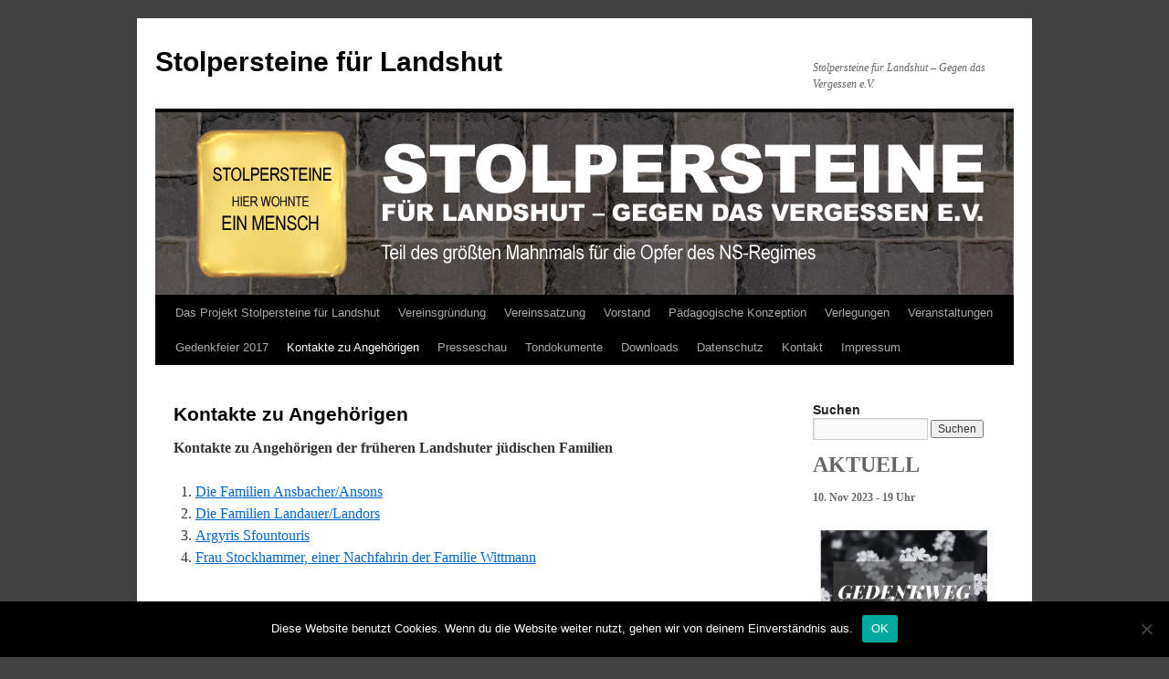

--- FILE ---
content_type: text/html; charset=UTF-8
request_url: http://stolpersteine-landshut.de/kontakte-zu-angehoerigen-der-frueheren-landshuter-juedischen-familien
body_size: 8842
content:
<!DOCTYPE html>
<html lang="de">
<head>
<meta charset="UTF-8" />
<title>
Kontakte zu Angehörigen | Stolpersteine für Landshut	</title>
<link rel="profile" href="https://gmpg.org/xfn/11" />
<link rel="stylesheet" type="text/css" media="all" href="http://stolpersteine-landshut.de/wp-content/themes/twentyten/style.css?ver=20221101" />
<link rel="pingback" href="http://stolpersteine-landshut.de/xmlrpc.php">
<meta name='robots' content='max-image-preview:large' />
<link rel="alternate" type="application/rss+xml" title="Stolpersteine für Landshut &raquo; Feed" href="http://stolpersteine-landshut.de/feed" />
<link rel="alternate" type="application/rss+xml" title="Stolpersteine für Landshut &raquo; Kommentar-Feed" href="http://stolpersteine-landshut.de/comments/feed" />
<script type="text/javascript">
window._wpemojiSettings = {"baseUrl":"https:\/\/s.w.org\/images\/core\/emoji\/14.0.0\/72x72\/","ext":".png","svgUrl":"https:\/\/s.w.org\/images\/core\/emoji\/14.0.0\/svg\/","svgExt":".svg","source":{"concatemoji":"http:\/\/stolpersteine-landshut.de\/wp-includes\/js\/wp-emoji-release.min.js?ver=6.1.9"}};
/*! This file is auto-generated */
!function(e,a,t){var n,r,o,i=a.createElement("canvas"),p=i.getContext&&i.getContext("2d");function s(e,t){var a=String.fromCharCode,e=(p.clearRect(0,0,i.width,i.height),p.fillText(a.apply(this,e),0,0),i.toDataURL());return p.clearRect(0,0,i.width,i.height),p.fillText(a.apply(this,t),0,0),e===i.toDataURL()}function c(e){var t=a.createElement("script");t.src=e,t.defer=t.type="text/javascript",a.getElementsByTagName("head")[0].appendChild(t)}for(o=Array("flag","emoji"),t.supports={everything:!0,everythingExceptFlag:!0},r=0;r<o.length;r++)t.supports[o[r]]=function(e){if(p&&p.fillText)switch(p.textBaseline="top",p.font="600 32px Arial",e){case"flag":return s([127987,65039,8205,9895,65039],[127987,65039,8203,9895,65039])?!1:!s([55356,56826,55356,56819],[55356,56826,8203,55356,56819])&&!s([55356,57332,56128,56423,56128,56418,56128,56421,56128,56430,56128,56423,56128,56447],[55356,57332,8203,56128,56423,8203,56128,56418,8203,56128,56421,8203,56128,56430,8203,56128,56423,8203,56128,56447]);case"emoji":return!s([129777,127995,8205,129778,127999],[129777,127995,8203,129778,127999])}return!1}(o[r]),t.supports.everything=t.supports.everything&&t.supports[o[r]],"flag"!==o[r]&&(t.supports.everythingExceptFlag=t.supports.everythingExceptFlag&&t.supports[o[r]]);t.supports.everythingExceptFlag=t.supports.everythingExceptFlag&&!t.supports.flag,t.DOMReady=!1,t.readyCallback=function(){t.DOMReady=!0},t.supports.everything||(n=function(){t.readyCallback()},a.addEventListener?(a.addEventListener("DOMContentLoaded",n,!1),e.addEventListener("load",n,!1)):(e.attachEvent("onload",n),a.attachEvent("onreadystatechange",function(){"complete"===a.readyState&&t.readyCallback()})),(e=t.source||{}).concatemoji?c(e.concatemoji):e.wpemoji&&e.twemoji&&(c(e.twemoji),c(e.wpemoji)))}(window,document,window._wpemojiSettings);
</script>
<style type="text/css">
img.wp-smiley,
img.emoji {
	display: inline !important;
	border: none !important;
	box-shadow: none !important;
	height: 1em !important;
	width: 1em !important;
	margin: 0 0.07em !important;
	vertical-align: -0.1em !important;
	background: none !important;
	padding: 0 !important;
}
</style>
	<link rel='stylesheet' id='wp-block-library-css' href='http://stolpersteine-landshut.de/wp-includes/css/dist/block-library/style.min.css?ver=6.1.9' type='text/css' media='all' />
<style id='wp-block-library-theme-inline-css' type='text/css'>
.wp-block-audio figcaption{color:#555;font-size:13px;text-align:center}.is-dark-theme .wp-block-audio figcaption{color:hsla(0,0%,100%,.65)}.wp-block-audio{margin:0 0 1em}.wp-block-code{border:1px solid #ccc;border-radius:4px;font-family:Menlo,Consolas,monaco,monospace;padding:.8em 1em}.wp-block-embed figcaption{color:#555;font-size:13px;text-align:center}.is-dark-theme .wp-block-embed figcaption{color:hsla(0,0%,100%,.65)}.wp-block-embed{margin:0 0 1em}.blocks-gallery-caption{color:#555;font-size:13px;text-align:center}.is-dark-theme .blocks-gallery-caption{color:hsla(0,0%,100%,.65)}.wp-block-image figcaption{color:#555;font-size:13px;text-align:center}.is-dark-theme .wp-block-image figcaption{color:hsla(0,0%,100%,.65)}.wp-block-image{margin:0 0 1em}.wp-block-pullquote{border-top:4px solid;border-bottom:4px solid;margin-bottom:1.75em;color:currentColor}.wp-block-pullquote__citation,.wp-block-pullquote cite,.wp-block-pullquote footer{color:currentColor;text-transform:uppercase;font-size:.8125em;font-style:normal}.wp-block-quote{border-left:.25em solid;margin:0 0 1.75em;padding-left:1em}.wp-block-quote cite,.wp-block-quote footer{color:currentColor;font-size:.8125em;position:relative;font-style:normal}.wp-block-quote.has-text-align-right{border-left:none;border-right:.25em solid;padding-left:0;padding-right:1em}.wp-block-quote.has-text-align-center{border:none;padding-left:0}.wp-block-quote.is-large,.wp-block-quote.is-style-large,.wp-block-quote.is-style-plain{border:none}.wp-block-search .wp-block-search__label{font-weight:700}.wp-block-search__button{border:1px solid #ccc;padding:.375em .625em}:where(.wp-block-group.has-background){padding:1.25em 2.375em}.wp-block-separator.has-css-opacity{opacity:.4}.wp-block-separator{border:none;border-bottom:2px solid;margin-left:auto;margin-right:auto}.wp-block-separator.has-alpha-channel-opacity{opacity:1}.wp-block-separator:not(.is-style-wide):not(.is-style-dots){width:100px}.wp-block-separator.has-background:not(.is-style-dots){border-bottom:none;height:1px}.wp-block-separator.has-background:not(.is-style-wide):not(.is-style-dots){height:2px}.wp-block-table{margin:"0 0 1em 0"}.wp-block-table thead{border-bottom:3px solid}.wp-block-table tfoot{border-top:3px solid}.wp-block-table td,.wp-block-table th{word-break:normal}.wp-block-table figcaption{color:#555;font-size:13px;text-align:center}.is-dark-theme .wp-block-table figcaption{color:hsla(0,0%,100%,.65)}.wp-block-video figcaption{color:#555;font-size:13px;text-align:center}.is-dark-theme .wp-block-video figcaption{color:hsla(0,0%,100%,.65)}.wp-block-video{margin:0 0 1em}.wp-block-template-part.has-background{padding:1.25em 2.375em;margin-top:0;margin-bottom:0}
</style>
<link rel='stylesheet' id='classic-theme-styles-css' href='http://stolpersteine-landshut.de/wp-includes/css/classic-themes.min.css?ver=1' type='text/css' media='all' />
<style id='global-styles-inline-css' type='text/css'>
body{--wp--preset--color--black: #000;--wp--preset--color--cyan-bluish-gray: #abb8c3;--wp--preset--color--white: #fff;--wp--preset--color--pale-pink: #f78da7;--wp--preset--color--vivid-red: #cf2e2e;--wp--preset--color--luminous-vivid-orange: #ff6900;--wp--preset--color--luminous-vivid-amber: #fcb900;--wp--preset--color--light-green-cyan: #7bdcb5;--wp--preset--color--vivid-green-cyan: #00d084;--wp--preset--color--pale-cyan-blue: #8ed1fc;--wp--preset--color--vivid-cyan-blue: #0693e3;--wp--preset--color--vivid-purple: #9b51e0;--wp--preset--color--blue: #0066cc;--wp--preset--color--medium-gray: #666;--wp--preset--color--light-gray: #f1f1f1;--wp--preset--gradient--vivid-cyan-blue-to-vivid-purple: linear-gradient(135deg,rgba(6,147,227,1) 0%,rgb(155,81,224) 100%);--wp--preset--gradient--light-green-cyan-to-vivid-green-cyan: linear-gradient(135deg,rgb(122,220,180) 0%,rgb(0,208,130) 100%);--wp--preset--gradient--luminous-vivid-amber-to-luminous-vivid-orange: linear-gradient(135deg,rgba(252,185,0,1) 0%,rgba(255,105,0,1) 100%);--wp--preset--gradient--luminous-vivid-orange-to-vivid-red: linear-gradient(135deg,rgba(255,105,0,1) 0%,rgb(207,46,46) 100%);--wp--preset--gradient--very-light-gray-to-cyan-bluish-gray: linear-gradient(135deg,rgb(238,238,238) 0%,rgb(169,184,195) 100%);--wp--preset--gradient--cool-to-warm-spectrum: linear-gradient(135deg,rgb(74,234,220) 0%,rgb(151,120,209) 20%,rgb(207,42,186) 40%,rgb(238,44,130) 60%,rgb(251,105,98) 80%,rgb(254,248,76) 100%);--wp--preset--gradient--blush-light-purple: linear-gradient(135deg,rgb(255,206,236) 0%,rgb(152,150,240) 100%);--wp--preset--gradient--blush-bordeaux: linear-gradient(135deg,rgb(254,205,165) 0%,rgb(254,45,45) 50%,rgb(107,0,62) 100%);--wp--preset--gradient--luminous-dusk: linear-gradient(135deg,rgb(255,203,112) 0%,rgb(199,81,192) 50%,rgb(65,88,208) 100%);--wp--preset--gradient--pale-ocean: linear-gradient(135deg,rgb(255,245,203) 0%,rgb(182,227,212) 50%,rgb(51,167,181) 100%);--wp--preset--gradient--electric-grass: linear-gradient(135deg,rgb(202,248,128) 0%,rgb(113,206,126) 100%);--wp--preset--gradient--midnight: linear-gradient(135deg,rgb(2,3,129) 0%,rgb(40,116,252) 100%);--wp--preset--duotone--dark-grayscale: url('#wp-duotone-dark-grayscale');--wp--preset--duotone--grayscale: url('#wp-duotone-grayscale');--wp--preset--duotone--purple-yellow: url('#wp-duotone-purple-yellow');--wp--preset--duotone--blue-red: url('#wp-duotone-blue-red');--wp--preset--duotone--midnight: url('#wp-duotone-midnight');--wp--preset--duotone--magenta-yellow: url('#wp-duotone-magenta-yellow');--wp--preset--duotone--purple-green: url('#wp-duotone-purple-green');--wp--preset--duotone--blue-orange: url('#wp-duotone-blue-orange');--wp--preset--font-size--small: 13px;--wp--preset--font-size--medium: 20px;--wp--preset--font-size--large: 36px;--wp--preset--font-size--x-large: 42px;--wp--preset--spacing--20: 0.44rem;--wp--preset--spacing--30: 0.67rem;--wp--preset--spacing--40: 1rem;--wp--preset--spacing--50: 1.5rem;--wp--preset--spacing--60: 2.25rem;--wp--preset--spacing--70: 3.38rem;--wp--preset--spacing--80: 5.06rem;}:where(.is-layout-flex){gap: 0.5em;}body .is-layout-flow > .alignleft{float: left;margin-inline-start: 0;margin-inline-end: 2em;}body .is-layout-flow > .alignright{float: right;margin-inline-start: 2em;margin-inline-end: 0;}body .is-layout-flow > .aligncenter{margin-left: auto !important;margin-right: auto !important;}body .is-layout-constrained > .alignleft{float: left;margin-inline-start: 0;margin-inline-end: 2em;}body .is-layout-constrained > .alignright{float: right;margin-inline-start: 2em;margin-inline-end: 0;}body .is-layout-constrained > .aligncenter{margin-left: auto !important;margin-right: auto !important;}body .is-layout-constrained > :where(:not(.alignleft):not(.alignright):not(.alignfull)){max-width: var(--wp--style--global--content-size);margin-left: auto !important;margin-right: auto !important;}body .is-layout-constrained > .alignwide{max-width: var(--wp--style--global--wide-size);}body .is-layout-flex{display: flex;}body .is-layout-flex{flex-wrap: wrap;align-items: center;}body .is-layout-flex > *{margin: 0;}:where(.wp-block-columns.is-layout-flex){gap: 2em;}.has-black-color{color: var(--wp--preset--color--black) !important;}.has-cyan-bluish-gray-color{color: var(--wp--preset--color--cyan-bluish-gray) !important;}.has-white-color{color: var(--wp--preset--color--white) !important;}.has-pale-pink-color{color: var(--wp--preset--color--pale-pink) !important;}.has-vivid-red-color{color: var(--wp--preset--color--vivid-red) !important;}.has-luminous-vivid-orange-color{color: var(--wp--preset--color--luminous-vivid-orange) !important;}.has-luminous-vivid-amber-color{color: var(--wp--preset--color--luminous-vivid-amber) !important;}.has-light-green-cyan-color{color: var(--wp--preset--color--light-green-cyan) !important;}.has-vivid-green-cyan-color{color: var(--wp--preset--color--vivid-green-cyan) !important;}.has-pale-cyan-blue-color{color: var(--wp--preset--color--pale-cyan-blue) !important;}.has-vivid-cyan-blue-color{color: var(--wp--preset--color--vivid-cyan-blue) !important;}.has-vivid-purple-color{color: var(--wp--preset--color--vivid-purple) !important;}.has-black-background-color{background-color: var(--wp--preset--color--black) !important;}.has-cyan-bluish-gray-background-color{background-color: var(--wp--preset--color--cyan-bluish-gray) !important;}.has-white-background-color{background-color: var(--wp--preset--color--white) !important;}.has-pale-pink-background-color{background-color: var(--wp--preset--color--pale-pink) !important;}.has-vivid-red-background-color{background-color: var(--wp--preset--color--vivid-red) !important;}.has-luminous-vivid-orange-background-color{background-color: var(--wp--preset--color--luminous-vivid-orange) !important;}.has-luminous-vivid-amber-background-color{background-color: var(--wp--preset--color--luminous-vivid-amber) !important;}.has-light-green-cyan-background-color{background-color: var(--wp--preset--color--light-green-cyan) !important;}.has-vivid-green-cyan-background-color{background-color: var(--wp--preset--color--vivid-green-cyan) !important;}.has-pale-cyan-blue-background-color{background-color: var(--wp--preset--color--pale-cyan-blue) !important;}.has-vivid-cyan-blue-background-color{background-color: var(--wp--preset--color--vivid-cyan-blue) !important;}.has-vivid-purple-background-color{background-color: var(--wp--preset--color--vivid-purple) !important;}.has-black-border-color{border-color: var(--wp--preset--color--black) !important;}.has-cyan-bluish-gray-border-color{border-color: var(--wp--preset--color--cyan-bluish-gray) !important;}.has-white-border-color{border-color: var(--wp--preset--color--white) !important;}.has-pale-pink-border-color{border-color: var(--wp--preset--color--pale-pink) !important;}.has-vivid-red-border-color{border-color: var(--wp--preset--color--vivid-red) !important;}.has-luminous-vivid-orange-border-color{border-color: var(--wp--preset--color--luminous-vivid-orange) !important;}.has-luminous-vivid-amber-border-color{border-color: var(--wp--preset--color--luminous-vivid-amber) !important;}.has-light-green-cyan-border-color{border-color: var(--wp--preset--color--light-green-cyan) !important;}.has-vivid-green-cyan-border-color{border-color: var(--wp--preset--color--vivid-green-cyan) !important;}.has-pale-cyan-blue-border-color{border-color: var(--wp--preset--color--pale-cyan-blue) !important;}.has-vivid-cyan-blue-border-color{border-color: var(--wp--preset--color--vivid-cyan-blue) !important;}.has-vivid-purple-border-color{border-color: var(--wp--preset--color--vivid-purple) !important;}.has-vivid-cyan-blue-to-vivid-purple-gradient-background{background: var(--wp--preset--gradient--vivid-cyan-blue-to-vivid-purple) !important;}.has-light-green-cyan-to-vivid-green-cyan-gradient-background{background: var(--wp--preset--gradient--light-green-cyan-to-vivid-green-cyan) !important;}.has-luminous-vivid-amber-to-luminous-vivid-orange-gradient-background{background: var(--wp--preset--gradient--luminous-vivid-amber-to-luminous-vivid-orange) !important;}.has-luminous-vivid-orange-to-vivid-red-gradient-background{background: var(--wp--preset--gradient--luminous-vivid-orange-to-vivid-red) !important;}.has-very-light-gray-to-cyan-bluish-gray-gradient-background{background: var(--wp--preset--gradient--very-light-gray-to-cyan-bluish-gray) !important;}.has-cool-to-warm-spectrum-gradient-background{background: var(--wp--preset--gradient--cool-to-warm-spectrum) !important;}.has-blush-light-purple-gradient-background{background: var(--wp--preset--gradient--blush-light-purple) !important;}.has-blush-bordeaux-gradient-background{background: var(--wp--preset--gradient--blush-bordeaux) !important;}.has-luminous-dusk-gradient-background{background: var(--wp--preset--gradient--luminous-dusk) !important;}.has-pale-ocean-gradient-background{background: var(--wp--preset--gradient--pale-ocean) !important;}.has-electric-grass-gradient-background{background: var(--wp--preset--gradient--electric-grass) !important;}.has-midnight-gradient-background{background: var(--wp--preset--gradient--midnight) !important;}.has-small-font-size{font-size: var(--wp--preset--font-size--small) !important;}.has-medium-font-size{font-size: var(--wp--preset--font-size--medium) !important;}.has-large-font-size{font-size: var(--wp--preset--font-size--large) !important;}.has-x-large-font-size{font-size: var(--wp--preset--font-size--x-large) !important;}
.wp-block-navigation a:where(:not(.wp-element-button)){color: inherit;}
:where(.wp-block-columns.is-layout-flex){gap: 2em;}
.wp-block-pullquote{font-size: 1.5em;line-height: 1.6;}
</style>
<link rel='stylesheet' id='cookie-notice-front-css' href='http://stolpersteine-landshut.de/wp-content/plugins/cookie-notice/css/front.min.css?ver=2.4.18' type='text/css' media='all' />
<link rel='stylesheet' id='twentyten-block-style-css' href='http://stolpersteine-landshut.de/wp-content/themes/twentyten/blocks.css?ver=20190704' type='text/css' media='all' />
<script type='text/javascript' id='cookie-notice-front-js-before'>
var cnArgs = {"ajaxUrl":"http:\/\/stolpersteine-landshut.de\/wp-admin\/admin-ajax.php","nonce":"154e7275a2","hideEffect":"fade","position":"bottom","onScroll":false,"onScrollOffset":100,"onClick":false,"cookieName":"cookie_notice_accepted","cookieTime":2592000,"cookieTimeRejected":2592000,"globalCookie":false,"redirection":false,"cache":false,"revokeCookies":false,"revokeCookiesOpt":"automatic"};
</script>
<script type='text/javascript' src='http://stolpersteine-landshut.de/wp-content/plugins/cookie-notice/js/front.min.js?ver=2.4.18' id='cookie-notice-front-js'></script>
<link rel="https://api.w.org/" href="http://stolpersteine-landshut.de/wp-json/" /><link rel="alternate" type="application/json" href="http://stolpersteine-landshut.de/wp-json/wp/v2/pages/728" /><link rel="EditURI" type="application/rsd+xml" title="RSD" href="http://stolpersteine-landshut.de/xmlrpc.php?rsd" />
<link rel="wlwmanifest" type="application/wlwmanifest+xml" href="http://stolpersteine-landshut.de/wp-includes/wlwmanifest.xml" />
<meta name="generator" content="WordPress 6.1.9" />
<link rel="canonical" href="http://stolpersteine-landshut.de/kontakte-zu-angehoerigen-der-frueheren-landshuter-juedischen-familien" />
<link rel='shortlink' href='http://stolpersteine-landshut.de/?p=728' />
<link rel="alternate" type="application/json+oembed" href="http://stolpersteine-landshut.de/wp-json/oembed/1.0/embed?url=http%3A%2F%2Fstolpersteine-landshut.de%2Fkontakte-zu-angehoerigen-der-frueheren-landshuter-juedischen-familien" />
<link rel="alternate" type="text/xml+oembed" href="http://stolpersteine-landshut.de/wp-json/oembed/1.0/embed?url=http%3A%2F%2Fstolpersteine-landshut.de%2Fkontakte-zu-angehoerigen-der-frueheren-landshuter-juedischen-familien&#038;format=xml" />
<style type="text/css" id="custom-background-css">
body.custom-background { background-color: #424242; }
</style>
	</head>

<body class="page-template-default page page-id-728 custom-background cookies-not-set">
<svg xmlns="http://www.w3.org/2000/svg" viewBox="0 0 0 0" width="0" height="0" focusable="false" role="none" style="visibility: hidden; position: absolute; left: -9999px; overflow: hidden;" ><defs><filter id="wp-duotone-dark-grayscale"><feColorMatrix color-interpolation-filters="sRGB" type="matrix" values=" .299 .587 .114 0 0 .299 .587 .114 0 0 .299 .587 .114 0 0 .299 .587 .114 0 0 " /><feComponentTransfer color-interpolation-filters="sRGB" ><feFuncR type="table" tableValues="0 0.49803921568627" /><feFuncG type="table" tableValues="0 0.49803921568627" /><feFuncB type="table" tableValues="0 0.49803921568627" /><feFuncA type="table" tableValues="1 1" /></feComponentTransfer><feComposite in2="SourceGraphic" operator="in" /></filter></defs></svg><svg xmlns="http://www.w3.org/2000/svg" viewBox="0 0 0 0" width="0" height="0" focusable="false" role="none" style="visibility: hidden; position: absolute; left: -9999px; overflow: hidden;" ><defs><filter id="wp-duotone-grayscale"><feColorMatrix color-interpolation-filters="sRGB" type="matrix" values=" .299 .587 .114 0 0 .299 .587 .114 0 0 .299 .587 .114 0 0 .299 .587 .114 0 0 " /><feComponentTransfer color-interpolation-filters="sRGB" ><feFuncR type="table" tableValues="0 1" /><feFuncG type="table" tableValues="0 1" /><feFuncB type="table" tableValues="0 1" /><feFuncA type="table" tableValues="1 1" /></feComponentTransfer><feComposite in2="SourceGraphic" operator="in" /></filter></defs></svg><svg xmlns="http://www.w3.org/2000/svg" viewBox="0 0 0 0" width="0" height="0" focusable="false" role="none" style="visibility: hidden; position: absolute; left: -9999px; overflow: hidden;" ><defs><filter id="wp-duotone-purple-yellow"><feColorMatrix color-interpolation-filters="sRGB" type="matrix" values=" .299 .587 .114 0 0 .299 .587 .114 0 0 .299 .587 .114 0 0 .299 .587 .114 0 0 " /><feComponentTransfer color-interpolation-filters="sRGB" ><feFuncR type="table" tableValues="0.54901960784314 0.98823529411765" /><feFuncG type="table" tableValues="0 1" /><feFuncB type="table" tableValues="0.71764705882353 0.25490196078431" /><feFuncA type="table" tableValues="1 1" /></feComponentTransfer><feComposite in2="SourceGraphic" operator="in" /></filter></defs></svg><svg xmlns="http://www.w3.org/2000/svg" viewBox="0 0 0 0" width="0" height="0" focusable="false" role="none" style="visibility: hidden; position: absolute; left: -9999px; overflow: hidden;" ><defs><filter id="wp-duotone-blue-red"><feColorMatrix color-interpolation-filters="sRGB" type="matrix" values=" .299 .587 .114 0 0 .299 .587 .114 0 0 .299 .587 .114 0 0 .299 .587 .114 0 0 " /><feComponentTransfer color-interpolation-filters="sRGB" ><feFuncR type="table" tableValues="0 1" /><feFuncG type="table" tableValues="0 0.27843137254902" /><feFuncB type="table" tableValues="0.5921568627451 0.27843137254902" /><feFuncA type="table" tableValues="1 1" /></feComponentTransfer><feComposite in2="SourceGraphic" operator="in" /></filter></defs></svg><svg xmlns="http://www.w3.org/2000/svg" viewBox="0 0 0 0" width="0" height="0" focusable="false" role="none" style="visibility: hidden; position: absolute; left: -9999px; overflow: hidden;" ><defs><filter id="wp-duotone-midnight"><feColorMatrix color-interpolation-filters="sRGB" type="matrix" values=" .299 .587 .114 0 0 .299 .587 .114 0 0 .299 .587 .114 0 0 .299 .587 .114 0 0 " /><feComponentTransfer color-interpolation-filters="sRGB" ><feFuncR type="table" tableValues="0 0" /><feFuncG type="table" tableValues="0 0.64705882352941" /><feFuncB type="table" tableValues="0 1" /><feFuncA type="table" tableValues="1 1" /></feComponentTransfer><feComposite in2="SourceGraphic" operator="in" /></filter></defs></svg><svg xmlns="http://www.w3.org/2000/svg" viewBox="0 0 0 0" width="0" height="0" focusable="false" role="none" style="visibility: hidden; position: absolute; left: -9999px; overflow: hidden;" ><defs><filter id="wp-duotone-magenta-yellow"><feColorMatrix color-interpolation-filters="sRGB" type="matrix" values=" .299 .587 .114 0 0 .299 .587 .114 0 0 .299 .587 .114 0 0 .299 .587 .114 0 0 " /><feComponentTransfer color-interpolation-filters="sRGB" ><feFuncR type="table" tableValues="0.78039215686275 1" /><feFuncG type="table" tableValues="0 0.94901960784314" /><feFuncB type="table" tableValues="0.35294117647059 0.47058823529412" /><feFuncA type="table" tableValues="1 1" /></feComponentTransfer><feComposite in2="SourceGraphic" operator="in" /></filter></defs></svg><svg xmlns="http://www.w3.org/2000/svg" viewBox="0 0 0 0" width="0" height="0" focusable="false" role="none" style="visibility: hidden; position: absolute; left: -9999px; overflow: hidden;" ><defs><filter id="wp-duotone-purple-green"><feColorMatrix color-interpolation-filters="sRGB" type="matrix" values=" .299 .587 .114 0 0 .299 .587 .114 0 0 .299 .587 .114 0 0 .299 .587 .114 0 0 " /><feComponentTransfer color-interpolation-filters="sRGB" ><feFuncR type="table" tableValues="0.65098039215686 0.40392156862745" /><feFuncG type="table" tableValues="0 1" /><feFuncB type="table" tableValues="0.44705882352941 0.4" /><feFuncA type="table" tableValues="1 1" /></feComponentTransfer><feComposite in2="SourceGraphic" operator="in" /></filter></defs></svg><svg xmlns="http://www.w3.org/2000/svg" viewBox="0 0 0 0" width="0" height="0" focusable="false" role="none" style="visibility: hidden; position: absolute; left: -9999px; overflow: hidden;" ><defs><filter id="wp-duotone-blue-orange"><feColorMatrix color-interpolation-filters="sRGB" type="matrix" values=" .299 .587 .114 0 0 .299 .587 .114 0 0 .299 .587 .114 0 0 .299 .587 .114 0 0 " /><feComponentTransfer color-interpolation-filters="sRGB" ><feFuncR type="table" tableValues="0.098039215686275 1" /><feFuncG type="table" tableValues="0 0.66274509803922" /><feFuncB type="table" tableValues="0.84705882352941 0.41960784313725" /><feFuncA type="table" tableValues="1 1" /></feComponentTransfer><feComposite in2="SourceGraphic" operator="in" /></filter></defs></svg><div id="wrapper" class="hfeed">
	<div id="header">
		<div id="masthead">
			<div id="branding" role="banner">
								<div id="site-title">
					<span>
						<a href="http://stolpersteine-landshut.de/" title="Stolpersteine für Landshut" rel="home">Stolpersteine für Landshut</a>
					</span>
				</div>
				<div id="site-description">Stolpersteine für Landshut &#8211; Gegen das Vergessen e.V.</div>

									<img src="http://stolpersteine-landshut.de/wp-content/uploads/2017/08/2017-08-04-homepage-header.jpg" width="940" height="200" alt="" />
								</div><!-- #branding -->

			<div id="access" role="navigation">
								<div class="skip-link screen-reader-text"><a href="#content" title="Zum Inhalt springen">Zum Inhalt springen</a></div>
				<div class="menu-header"><ul id="menu-oberes-menue" class="menu"><li id="menu-item-267" class="menu-item menu-item-type-post_type menu-item-object-page menu-item-home menu-item-267"><a href="http://stolpersteine-landshut.de/">Das Projekt Stolpersteine für Landshut</a></li>
<li id="menu-item-94" class="menu-item menu-item-type-post_type menu-item-object-page menu-item-94"><a href="http://stolpersteine-landshut.de/vereinsgruendung">Vereinsgründung</a></li>
<li id="menu-item-240" class="menu-item menu-item-type-post_type menu-item-object-page menu-item-240"><a href="http://stolpersteine-landshut.de/vereinssatzung">Vereinssatzung</a></li>
<li id="menu-item-19" class="menu-item menu-item-type-post_type menu-item-object-page menu-item-19"><a href="http://stolpersteine-landshut.de/ueber-mich">Vorstand</a></li>
<li id="menu-item-92" class="menu-item menu-item-type-post_type menu-item-object-page menu-item-92"><a href="http://stolpersteine-landshut.de/paedagogische-konzeption">Pädagogische Konzeption</a></li>
<li id="menu-item-254" class="menu-item menu-item-type-post_type menu-item-object-page menu-item-has-children menu-item-254"><a href="http://stolpersteine-landshut.de/verlegungen">Verlegungen</a>
<ul class="sub-menu">
	<li id="menu-item-250" class="menu-item menu-item-type-post_type menu-item-object-page menu-item-250"><a href="http://stolpersteine-landshut.de/verlegungen/geburtstagsliste-der-juedischen-buergerinnen">Geburtstagsliste der jüdischen Bürger*innen</a></li>
	<li id="menu-item-1244" class="menu-item menu-item-type-post_type menu-item-object-page menu-item-1244"><a href="http://stolpersteine-landshut.de/verlegung-11-okt-2023">Verlegung 11. Okt 2023</a></li>
	<li id="menu-item-1245" class="menu-item menu-item-type-post_type menu-item-object-page menu-item-1245"><a href="http://stolpersteine-landshut.de/verlegung-10-okt-2023">Verlegung 10. Okt 2023</a></li>
	<li id="menu-item-1246" class="menu-item menu-item-type-post_type menu-item-object-page menu-item-1246"><a href="http://stolpersteine-landshut.de/verlegung-9-okt-202">Verlegung 09. Okt 2023</a></li>
	<li id="menu-item-243" class="menu-item menu-item-type-post_type menu-item-object-page menu-item-243"><a href="http://stolpersteine-landshut.de/verlegungen/verlegung-25-mai-2016">Verlegung 25. Mai 2016</a></li>
	<li id="menu-item-244" class="menu-item menu-item-type-post_type menu-item-object-page menu-item-244"><a href="http://stolpersteine-landshut.de/verlegungen/verlegung-26-mai-2015">Verlegung 26. Mai 2015</a></li>
	<li id="menu-item-89" class="menu-item menu-item-type-post_type menu-item-object-page menu-item-89"><a href="http://stolpersteine-landshut.de/verlegungen/verlegung-11-sep-2013">Verlegung 11. Sep 2013</a></li>
	<li id="menu-item-93" class="menu-item menu-item-type-post_type menu-item-object-page menu-item-93"><a href="http://stolpersteine-landshut.de/verlegungen/bisherige-verlegungen-in-landshut">Verlegung 02. Okt 2012</a></li>
</ul>
</li>
<li id="menu-item-91" class="menu-item menu-item-type-post_type menu-item-object-page menu-item-91"><a href="http://stolpersteine-landshut.de/veranstaltungen">Veranstaltungen</a></li>
<li id="menu-item-915" class="menu-item menu-item-type-post_type menu-item-object-page menu-item-915"><a href="http://stolpersteine-landshut.de/gedenkfeiern">Gedenkfeier 2017</a></li>
<li id="menu-item-730" class="menu-item menu-item-type-post_type menu-item-object-page current-menu-item page_item page-item-728 current_page_item menu-item-730"><a href="http://stolpersteine-landshut.de/kontakte-zu-angehoerigen-der-frueheren-landshuter-juedischen-familien" aria-current="page">Kontakte zu Angehörigen</a></li>
<li id="menu-item-301" class="menu-item menu-item-type-post_type menu-item-object-page menu-item-301"><a href="http://stolpersteine-landshut.de/presseschau">Presseschau</a></li>
<li id="menu-item-937" class="menu-item menu-item-type-post_type menu-item-object-page menu-item-937"><a href="http://stolpersteine-landshut.de/tondokumente">Tondokumente</a></li>
<li id="menu-item-90" class="menu-item menu-item-type-post_type menu-item-object-page menu-item-90"><a href="http://stolpersteine-landshut.de/downloads">Downloads</a></li>
<li id="menu-item-258" class="menu-item menu-item-type-post_type menu-item-object-page menu-item-258"><a href="http://stolpersteine-landshut.de/datenschutz">Datenschutz</a></li>
<li id="menu-item-257" class="menu-item menu-item-type-post_type menu-item-object-page menu-item-257"><a href="http://stolpersteine-landshut.de/kontakt">Kontakt</a></li>
<li id="menu-item-95" class="menu-item menu-item-type-post_type menu-item-object-page menu-item-95"><a href="http://stolpersteine-landshut.de/impressum">Impressum</a></li>
</ul></div>			</div><!-- #access -->
		</div><!-- #masthead -->
	</div><!-- #header -->

	<div id="main">

		<div id="container">
			<div id="content" role="main">

			

				<div id="post-728" class="post-728 page type-page status-publish hentry">
											<h1 class="entry-title">Kontakte zu Angehörigen</h1>
					
					<div class="entry-content">
						
<p><strong>Kontakte zu Angehörigen der früheren Landshuter jüdischen Familien</strong></p>



<ol>
<li><a rel="noreferrer noopener" href="https://stolpersteine-landshut.de/die-familien-ansbacher-ansons" target="_blank">Die Familien Ansbacher/Ansons</a> </li>



<li><a rel="noreferrer noopener" href="https://stolpersteine-landshut.de/familien-landauer-landors" target="_blank">Die Familien Landauer/Landors</a></li>



<li><a rel="noreferrer noopener" href="https://stolpersteine-landshut.de/argyris-sfountouris-seit-juni-2013" target="_blank">Argyris Sfountouris</a></li>



<li><a rel="noreferrer noopener" href="https://stolpersteine-landshut.de/frau-stockhammer-einer-nachfahrin-der-familie-wittmann" target="_blank">Frau Stockhammer, einer Nachfahrin der Familie Wittmann</a></li>
</ol>
																	</div><!-- .entry-content -->
				</div><!-- #post-728 -->

				
			<div id="comments">




</div><!-- #comments -->


			</div><!-- #content -->
		</div><!-- #container -->


		<div id="primary" class="widget-area" role="complementary">
			<ul class="xoxo">

<li id="search-3" class="widget-container widget_search"><h3 class="widget-title">Suchen</h3><form role="search" method="get" id="searchform" class="searchform" action="http://stolpersteine-landshut.de/">
				<div>
					<label class="screen-reader-text" for="s">Suche nach:</label>
					<input type="text" value="" name="s" id="s" />
					<input type="submit" id="searchsubmit" value="Suchen" />
				</div>
			</form></li><li id="block-2" class="widget-container widget_block">
<h1><strong>AKTUELL</strong></h1>
</li><li id="block-3" class="widget-container widget_block widget_text">
<p><strong>10. Nov 2023 - 19 Uhr</strong></p>
</li><li id="block-4" class="widget-container widget_block widget_media_image">
<figure class="wp-block-image size-full"><img decoding="async" loading="lazy" width="1080" height="1080" src="http://stolpersteine-landshut.de/wp-content/uploads/2023/11/Sharepic-No-1-1.png" alt="" class="wp-image-1392" srcset="http://stolpersteine-landshut.de/wp-content/uploads/2023/11/Sharepic-No-1-1.png 1080w, http://stolpersteine-landshut.de/wp-content/uploads/2023/11/Sharepic-No-1-1-300x300.png 300w, http://stolpersteine-landshut.de/wp-content/uploads/2023/11/Sharepic-No-1-1-1024x1024.png 1024w, http://stolpersteine-landshut.de/wp-content/uploads/2023/11/Sharepic-No-1-1-150x150.png 150w, http://stolpersteine-landshut.de/wp-content/uploads/2023/11/Sharepic-No-1-1-768x768.png 768w" sizes="(max-width: 1080px) 100vw, 1080px" /></figure>
</li><li id="block-5" class="widget-container widget_block widget_media_image"><div class="wp-block-image">
<figure class="aligncenter is-resized"><img decoding="async" loading="lazy" src="http://stolpersteine-landshut.de/wp-content/uploads/2023/11/2023-10-30_Landshuter_Zeitung_A_Gedenkweg_beginnt_an_den_Stolpersteinen-1-385x1024.jpg" alt="" class="wp-image-1403" width="385" height="1024" srcset="http://stolpersteine-landshut.de/wp-content/uploads/2023/11/2023-10-30_Landshuter_Zeitung_A_Gedenkweg_beginnt_an_den_Stolpersteinen-1-385x1024.jpg 385w, http://stolpersteine-landshut.de/wp-content/uploads/2023/11/2023-10-30_Landshuter_Zeitung_A_Gedenkweg_beginnt_an_den_Stolpersteinen-1-113x300.jpg 113w, http://stolpersteine-landshut.de/wp-content/uploads/2023/11/2023-10-30_Landshuter_Zeitung_A_Gedenkweg_beginnt_an_den_Stolpersteinen-1.jpg 425w" sizes="(max-width: 385px) 100vw, 385px" /></figure></div></li><li id="block-6" class="widget-container widget_block widget_media_image">
<figure class="wp-block-image"><img decoding="async" loading="lazy" width="284" height="810" src="http://stolpersteine-landshut.de/wp-content/uploads/2023/01/2020-11-04_Landshuter_Zeitung_Gedenken_an_Reichspogromnacht-2-1.jpg" alt="" class="wp-image-1214" srcset="http://stolpersteine-landshut.de/wp-content/uploads/2023/01/2020-11-04_Landshuter_Zeitung_Gedenken_an_Reichspogromnacht-2-1.jpg 284w, http://stolpersteine-landshut.de/wp-content/uploads/2023/01/2020-11-04_Landshuter_Zeitung_Gedenken_an_Reichspogromnacht-2-1-105x300.jpg 105w" sizes="(max-width: 284px) 100vw, 284px" /></figure>
</li><li id="block-7" class="widget-container widget_block widget_text">
<p>Hier finden Sie stets unsere aktuellen Veranstaltungshinweise.
ACHTUNG!
<strong>Homepage zuletzt überarbeitet
04. November 2023</strong></p>
</li><li id="media_image-2" class="widget-container widget_media_image"><img width="300" height="227" src="http://stolpersteine-landshut.de/wp-content/uploads/2017/08/Stolpersteinverlegung_2013-61-61-300x227.jpg" class="image wp-image-114  attachment-medium size-medium" alt="" decoding="async" loading="lazy" style="max-width: 100%; height: auto;" srcset="http://stolpersteine-landshut.de/wp-content/uploads/2017/08/Stolpersteinverlegung_2013-61-61-300x227.jpg 300w, http://stolpersteine-landshut.de/wp-content/uploads/2017/08/Stolpersteinverlegung_2013-61-61-768x582.jpg 768w, http://stolpersteine-landshut.de/wp-content/uploads/2017/08/Stolpersteinverlegung_2013-61-61.jpg 1024w" sizes="(max-width: 300px) 100vw, 300px" /></li>			</ul>
		</div><!-- #primary .widget-area -->

	</div><!-- #main -->

	<div id="footer" role="contentinfo">
		<div id="colophon">



			<div id="footer-widget-area" role="complementary">

				<div id="first" class="widget-area">
					<ul class="xoxo">
						<li id="search-4" class="widget-container widget_search"><h3 class="widget-title">Suchen</h3><form role="search" method="get" id="searchform" class="searchform" action="http://stolpersteine-landshut.de/">
				<div>
					<label class="screen-reader-text" for="s">Suche nach:</label>
					<input type="text" value="" name="s" id="s" />
					<input type="submit" id="searchsubmit" value="Suchen" />
				</div>
			</form></li><li id="text-4" class="widget-container widget_text">			<div class="textwidget"></div>
		</li>					</ul>
				</div><!-- #first .widget-area -->




			</div><!-- #footer-widget-area -->

			<div id="site-info">
				<a href="http://stolpersteine-landshut.de/" title="Stolpersteine für Landshut" rel="home">
					Stolpersteine für Landshut				</a>
							</div><!-- #site-info -->

			<div id="site-generator">
								<a href="https://de.wordpress.org/" class="imprint" title="Semantic Personal Publishing Platform">
					Proudly powered by WordPress.				</a>
			</div><!-- #site-generator -->

		</div><!-- #colophon -->
	</div><!-- #footer -->

</div><!-- #wrapper -->

<script type='text/javascript' src='http://stolpersteine-landshut.de/wp-includes/js/comment-reply.min.js?ver=6.1.9' id='comment-reply-js'></script>

		<!-- Cookie Notice plugin v2.4.18 by Hu-manity.co https://hu-manity.co/ -->
		<div id="cookie-notice" role="dialog" class="cookie-notice-hidden cookie-revoke-hidden cn-position-bottom" aria-label="Cookie Notice" style="background-color: rgba(0,0,0,1);"><div class="cookie-notice-container" style="color: #fff"><span id="cn-notice-text" class="cn-text-container">Diese Website benutzt Cookies. Wenn du die Website weiter nutzt, gehen wir von deinem Einverständnis aus.</span><span id="cn-notice-buttons" class="cn-buttons-container"><a href="#" id="cn-accept-cookie" data-cookie-set="accept" class="cn-set-cookie cn-button" aria-label="OK" style="background-color: #00a99d">OK</a></span><span id="cn-close-notice" data-cookie-set="accept" class="cn-close-icon" title="Nein"></span></div>
			
		</div>
		<!-- / Cookie Notice plugin --></body>
</html>
